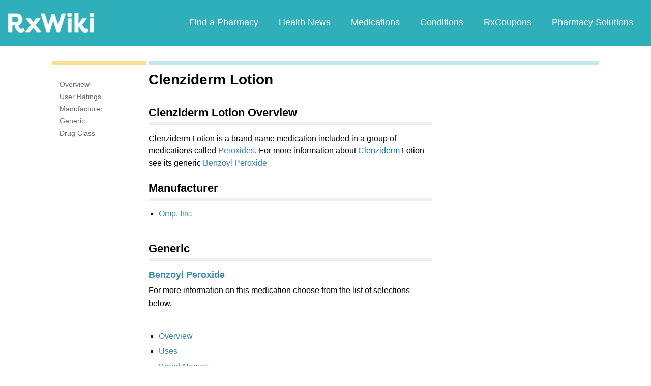

--- FILE ---
content_type: text/html; charset=utf-8
request_url: https://www.google.com/recaptcha/api2/aframe
body_size: 269
content:
<!DOCTYPE HTML><html><head><meta http-equiv="content-type" content="text/html; charset=UTF-8"></head><body><script nonce="BRfh73UNWIeQl5HvOXYV_A">/** Anti-fraud and anti-abuse applications only. See google.com/recaptcha */ try{var clients={'sodar':'https://pagead2.googlesyndication.com/pagead/sodar?'};window.addEventListener("message",function(a){try{if(a.source===window.parent){var b=JSON.parse(a.data);var c=clients[b['id']];if(c){var d=document.createElement('img');d.src=c+b['params']+'&rc='+(localStorage.getItem("rc::a")?sessionStorage.getItem("rc::b"):"");window.document.body.appendChild(d);sessionStorage.setItem("rc::e",parseInt(sessionStorage.getItem("rc::e")||0)+1);localStorage.setItem("rc::h",'1768742262488');}}}catch(b){}});window.parent.postMessage("_grecaptcha_ready", "*");}catch(b){}</script></body></html>

--- FILE ---
content_type: text/javascript; charset=utf-8
request_url: https://app.link/_r?sdk=web2.86.5&branch_key=key_live_ofAKvbd28YCAHL8U4QHP5amkqrmuEgq6&callback=branch_callback__0
body_size: 71
content:
/**/ typeof branch_callback__0 === 'function' && branch_callback__0("1541423637768898635");